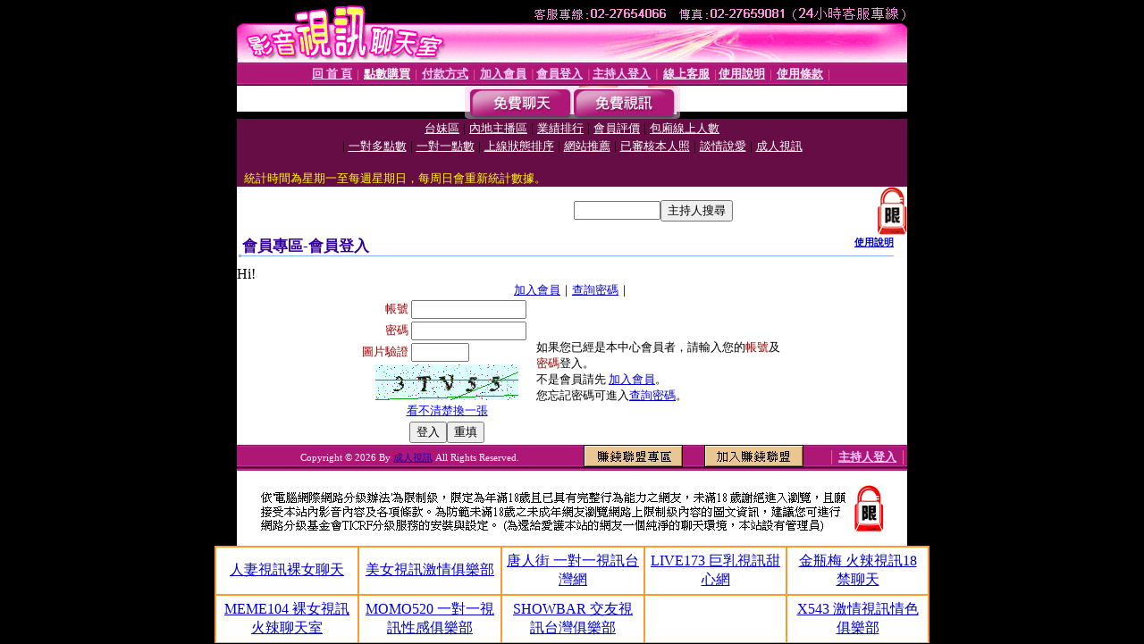

--- FILE ---
content_type: text/html; charset=Big5
request_url: http://www.momo96.com/V4/?AID=195416&FID=1447063&WEBID=AVSHOW
body_size: 395
content:
<script>alert('請先登入會員才能進入主播包廂')</script><script>location.href = '/index.phtml?PUT=up_logon&FID=1447063';</script><form method='POST' action='https://tk638.com/GO/' name='forms' id='SSLforms'>
<input type='hidden' name='CONNECT_ID' value=''>
<input type='hidden' name='FID' value='1447063'>
<input type='hidden' name='SID' value='djrp83ifbqq3vvmbpq10he0um0tu92qa'>
<input type='hidden' name='AID' value='195416'>
<input type='hidden' name='LTYPE' value='U'>
<input type='hidden' name='WURL' value='http://www.momo96.com'>
</FORM><script Language='JavaScript'>document.getElementById('SSLforms').submit();self.window.focus();</script>